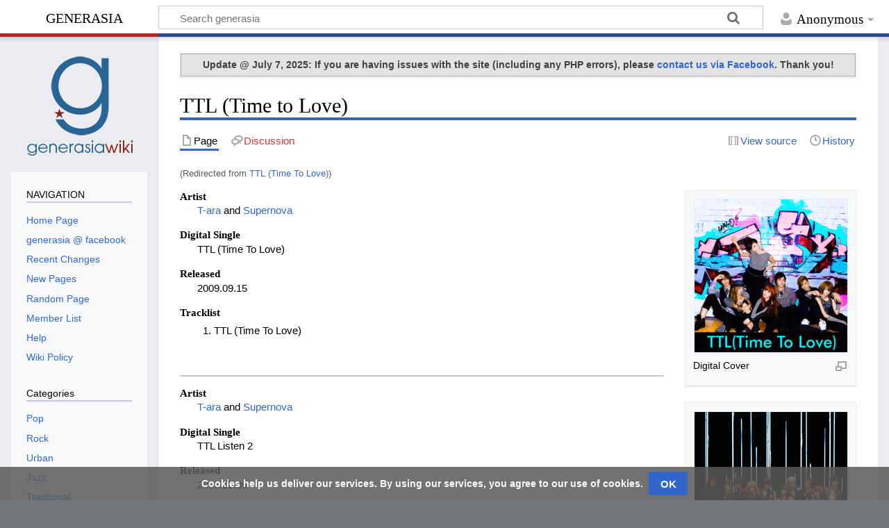

--- FILE ---
content_type: text/html; charset=UTF-8
request_url: https://www.generasia.com/wiki/TTL_(Time_To_Love)
body_size: 41309
content:
<!DOCTYPE html>
<html class="client-nojs" lang="en" dir="ltr">
<head>
<meta charset="UTF-8">
<title>TTL (Time to Love) - generasia</title>
<script>document.documentElement.className="client-js";RLCONF={"wgBreakFrames":false,"wgSeparatorTransformTable":["",""],"wgDigitTransformTable":["",""],"wgDefaultDateFormat":"dmy","wgMonthNames":["","January","February","March","April","May","June","July","August","September","October","November","December"],"wgRequestId":"aW4pGhyJZ-E8tvDnZmSXTAAAACs","wgCanonicalNamespace":"","wgCanonicalSpecialPageName":false,"wgNamespaceNumber":0,"wgPageName":"TTL_(Time_to_Love)","wgTitle":"TTL (Time to Love)","wgCurRevisionId":744054,"wgRevisionId":744054,"wgArticleId":22320,"wgIsArticle":true,"wgIsRedirect":false,"wgAction":"view","wgUserName":null,"wgUserGroups":["*"],"wgCategories":["K-Pop (releases)","2009 Digital Singles","September 2009","October 2009","2009 Songs","Remix Single","T-ara Songs","Supernova Songs"],"wgPageViewLanguage":"en","wgPageContentLanguage":"en","wgPageContentModel":"wikitext","wgRelevantPageName":"TTL_(Time_to_Love)","wgRelevantArticleId":22320,"wgIsProbablyEditable":false,
"wgRelevantPageIsProbablyEditable":false,"wgRestrictionEdit":[],"wgRestrictionMove":[],"wgRedirectedFrom":"TTL_(Time_To_Love)","wgVisualEditor":{"pageLanguageCode":"en","pageLanguageDir":"ltr","pageVariantFallbacks":"en"},"wgInternalRedirectTargetUrl":"/wiki/TTL_(Time_to_Love)","wgEditSubmitButtonLabelPublish":false};RLSTATE={"site.styles":"ready","user.styles":"ready","user":"ready","user.options":"loading","skins.timeless":"ready","ext.CookieWarning.styles":"ready","oojs-ui-core.styles":"ready","oojs-ui.styles.indicators":"ready","mediawiki.widgets.styles":"ready","oojs-ui-core.icons":"ready","ext.visualEditor.desktopArticleTarget.noscript":"ready"};RLPAGEMODULES=["mediawiki.action.view.redirect","mediawiki.page.media","site","mediawiki.page.ready","skins.timeless.js","ext.CookieWarning","ext.moderation.notify","ext.moderation.ve","ext.moderation.ajaxhook","ext.moderation.notify.desktop","ext.visualEditor.desktopArticleTarget.init","ext.visualEditor.targetLoader"];</script>
<script>(RLQ=window.RLQ||[]).push(function(){mw.loader.impl(function(){return["user.options@12s5i",function($,jQuery,require,module){mw.user.tokens.set({"patrolToken":"+\\","watchToken":"+\\","csrfToken":"+\\"});
}];});});</script>
<link rel="stylesheet" href="/w/load.php?lang=en&amp;modules=ext.CookieWarning.styles%7Cext.visualEditor.desktopArticleTarget.noscript%7Cmediawiki.widgets.styles%7Coojs-ui-core.icons%2Cstyles%7Coojs-ui.styles.indicators%7Cskins.timeless&amp;only=styles&amp;skin=timeless">
<script async="" src="/w/load.php?lang=en&amp;modules=startup&amp;only=scripts&amp;raw=1&amp;skin=timeless"></script>
<!--[if IE]><link rel="stylesheet" href="/w/skins/Timeless/resources/IE9fixes.css?ffe73" media="screen"><![endif]-->
<meta name="ResourceLoaderDynamicStyles" content="">
<link rel="stylesheet" href="/w/load.php?lang=en&amp;modules=site.styles&amp;only=styles&amp;skin=timeless">
<meta name="generator" content="MediaWiki 1.41.2">
<meta name="robots" content="max-image-preview:standard">
<meta name="format-detection" content="telephone=no">
<meta name="viewport" content="width=device-width, initial-scale=1.0, user-scalable=yes, minimum-scale=0.25, maximum-scale=5.0">
<link rel="icon" href="https://www.generasia.com/w/favicon.ico">
<link rel="search" type="application/opensearchdescription+xml" href="/w/opensearch_desc.php" title="generasia (en)">
<link rel="EditURI" type="application/rsd+xml" href="https://www.generasia.com/w/api.php?action=rsd">
<link rel="canonical" href="https://www.generasia.com/wiki/TTL_(Time_to_Love)">
<link rel="license" href="https://creativecommons.org/licenses/by-sa/3.0/">
<link rel="alternate" type="application/atom+xml" title="generasia Atom feed" href="/w/index.php?title=Special:RecentChanges&amp;feed=atom">
<!-- Start Alexa Certify Javascript -->
<script type="text/javascript">
_atrk_opts = { atrk_acct:"xmxXp1kx0820/9", domain:"generasia.com",dynamic: true};
(function() { var as = document.createElement('script'); as.type = 'text/javascript'; as.async = true; as.src = "https://d31qbv1cthcecs.cloudfront.net/atrk.js"; var s = document.getElementsByTagName('script')[0];s.parentNode.insertBefore(as, s); })();
</script>
<noscript><img src="https://d5nxst8fruw4z.cloudfront.net/atrk.gif?account=xmxXp1kx0820/9" style="display:none" height="1" width="1" alt="" /></noscript>
<!-- End Alexa Certify Javascript -->
<script type="text/javascript"> var infolinks_pid = 3286780; var infolinks_wsid = 0; </script> <script type="text/javascript" src="//resources.infolinks.com/js/infolinks_main.js"></script>
<!-- Global site tag (gtag.js) - Google Analytics -->
<script async src="https://www.googletagmanager.com/gtag/js?id=UA-8650074-2"></script>
<script>
  window.dataLayer = window.dataLayer || [];
  function gtag(){dataLayer.push(arguments);}
  gtag('js', new Date());

  gtag('config', 'UA-8650074-2');
</script>
<script data-ad-client="ca-pub-4459197045169288" async src="https://pagead2.googlesyndication.com/pagead/js/adsbygoogle.js"></script>
</head>
<body class="mediawiki ltr sitedir-ltr mw-hide-empty-elt ns-0 ns-subject page-TTL_Time_to_Love rootpage-TTL_Time_to_Love skin-timeless action-view skin--responsive"><div id="mw-wrapper"><div id="mw-header-container" class="ts-container"><div id="mw-header" class="ts-inner"><div id="user-tools"><div id="personal"><h2><span>Anonymous</span></h2><div id="personal-inner" class="dropdown"><div role="navigation" class="mw-portlet" id="p-personal" title="User menu" aria-labelledby="p-personal-label"><h3 id="p-personal-label" lang="en" dir="ltr">Not logged in</h3><div class="mw-portlet-body"><ul lang="en" dir="ltr"><li id="pt-login" class="mw-list-item"><a href="/w/index.php?title=Special:UserLogin&amp;returnto=TTL+%28Time+to+Love%29" title="You are encouraged to log in; however, it is not mandatory [o]" accesskey="o"><span>Log in</span></a></li></ul></div></div></div></div></div><div id="p-logo-text" class="mw-portlet" role="banner"><a id="p-banner" class="mw-wiki-title" href="/wiki/Main_Page">generasia</a></div><div class="mw-portlet" id="p-search"><h3 lang="en" dir="ltr"><label for="searchInput">Search</label></h3><form action="/w/index.php" id="searchform"><div id="simpleSearch"><div id="searchInput-container"><input type="search" name="search" placeholder="Search generasia" aria-label="Search generasia" autocapitalize="none" title="Search generasia [f]" accesskey="f" id="searchInput"></div><input type="hidden" value="Special:Search" name="title"><input class="searchButton mw-fallbackSearchButton" type="submit" name="fulltext" title="Search the pages for this text" id="mw-searchButton" value="Search"><input class="searchButton" type="submit" name="go" title="Go to a page with this exact name if it exists" id="searchButton" value="Go"></div></form></div></div><div class="visualClear"></div></div><div id="mw-header-hack" class="color-bar"><div class="color-middle-container"><div class="color-middle"></div></div><div class="color-left"></div><div class="color-right"></div></div><div id="mw-header-nav-hack"><div class="color-bar"><div class="color-middle-container"><div class="color-middle"></div></div><div class="color-left"></div><div class="color-right"></div></div></div><div id="menus-cover"></div><div id="mw-content-container" class="ts-container"><div id="mw-content-block" class="ts-inner"><div id="mw-content-wrapper"><div id="mw-content"><div id="content" class="mw-body" role="main"><div id="siteNotice"><div id="localNotice"><div class="sitenotice" lang="en" dir="ltr"><div style="font-size:100%; text-align:center; font-weight:normal; background-color: #E3E3E3;border:1px solid #ABABAB; color: #404040; padding: 5px 5px;"><b>Update @ July 7, 2025: If you are having issues with the site (including any PHP errors), please <a rel="nofollow" class="external text" href="https://www.facebook.com/generasia%7C">contact us via Facebook</a>. Thank you!</b></div></div></div></div><div class="mw-indicators">
</div>
<h1 id="firstHeading" class="firstHeading mw-first-heading"><span class="mw-page-title-main">TTL (Time to Love)</span></h1><div id="bodyContentOuter"><div id="siteSub">From generasia</div><div id="mw-page-header-links"><div role="navigation" class="mw-portlet tools-inline" id="p-namespaces" aria-labelledby="p-namespaces-label"><h3 id="p-namespaces-label" lang="en" dir="ltr">Namespaces</h3><div class="mw-portlet-body"><ul lang="en" dir="ltr"><li id="ca-nstab-main" class="selected mw-list-item"><a href="/wiki/TTL_(Time_to_Love)" title="View the content page [c]" accesskey="c"><span>Page</span></a></li><li id="ca-talk" class="new mw-list-item"><a href="/w/index.php?title=Talk:TTL_(Time_to_Love)&amp;action=edit&amp;redlink=1" rel="discussion" title="Discussion about the content page (page does not exist) [t]" accesskey="t"><span>Discussion</span></a></li></ul></div></div><div role="navigation" class="mw-portlet tools-inline" id="p-more" aria-labelledby="p-more-label"><h3 id="p-more-label" lang="en" dir="ltr">More</h3><div class="mw-portlet-body"><ul lang="en" dir="ltr"><li id="ca-more" class="dropdown-toggle mw-list-item"><span>More</span></li></ul></div></div><div role="navigation" class="mw-portlet tools-inline" id="p-views" aria-labelledby="p-views-label"><h3 id="p-views-label" lang="en" dir="ltr">Page actions</h3><div class="mw-portlet-body"><ul lang="en" dir="ltr"><li id="ca-view" class="selected mw-list-item"><a href="/wiki/TTL_(Time_to_Love)"><span>Read</span></a></li><li id="ca-viewsource" class="mw-list-item"><a href="/w/index.php?title=TTL_(Time_to_Love)&amp;action=edit" title="This page is protected.&#10;You can view its source [e]" accesskey="e"><span>View source</span></a></li><li id="ca-history" class="mw-list-item"><a href="/w/index.php?title=TTL_(Time_to_Love)&amp;action=history" title="Past revisions of this page [h]" accesskey="h"><span>History</span></a></li></ul></div></div></div><div class="visualClear"></div><div id="bodyContent"><div id="contentSub"><div id="mw-content-subtitle"><span class="mw-redirectedfrom">(Redirected from <a href="/w/index.php?title=TTL_(Time_To_Love)&amp;redirect=no" class="mw-redirect" title="TTL (Time To Love)">TTL (Time To Love)</a>)</span></div></div><div id="mw-content-text" class="mw-body-content mw-content-ltr" lang="en" dir="ltr"><div class="mw-parser-output"><figure typeof="mw:File/Thumb"><a href="/wiki/File:Ttltara.png" class="mw-file-description"><img src="/w/images/thumb/2/2b/Ttltara.png/220px-Ttltara.png" decoding="async" width="220" height="220" class="mw-file-element" srcset="/w/images/thumb/2/2b/Ttltara.png/330px-Ttltara.png 1.5x, /w/images/thumb/2/2b/Ttltara.png/440px-Ttltara.png 2x" /></a><figcaption>Digital Cover</figcaption></figure>
<dl><dt>Artist</dt>
<dd><a href="/wiki/T-ara" title="T-ara">T-ara</a> and <a href="/wiki/Supernova" class="mw-redirect" title="Supernova">Supernova</a></dd>
<dt>Digital Single</dt>
<dd>TTL (Time To Love)</dd>
<dt>Released</dt>
<dd>2009.09.15</dd>
<dt>Tracklist</dt></dl>
<ol><li>TTL (Time To Love)</li></ol>
<p><br />
</p>
<hr />
<figure typeof="mw:File/Thumb"><a href="/wiki/File:Ttllisten2.png" class="mw-file-description"><img src="/w/images/thumb/a/a6/Ttllisten2.png/220px-Ttllisten2.png" decoding="async" width="220" height="220" class="mw-file-element" srcset="/w/images/thumb/a/a6/Ttllisten2.png/330px-Ttllisten2.png 1.5x, /w/images/thumb/a/a6/Ttllisten2.png/440px-Ttllisten2.png 2x" /></a><figcaption>Digital Cover</figcaption></figure>
<dl><dt>Artist</dt>
<dd><a href="/wiki/T-ara" title="T-ara">T-ara</a> and <a href="/wiki/Supernova" class="mw-redirect" title="Supernova">Supernova</a></dd>
<dt>Digital Single</dt>
<dd>TTL Listen 2</dd>
<dt>Released</dt>
<dd>2009.10.09</dd>
<dt>Tracklist</dt></dl>
<ol><li>TTL Listen 2</li></ol>
<p><br />
</p>
<dl><dt>Information</dt></dl>
<p>"TTL (Time To Love)" is the digital collaboration single released by T-ara (<a href="/wiki/Jiyeon_(T-ara)" title="Jiyeon (T-ara)">Jiyeon</a>, <a href="/wiki/Hyomin" title="Hyomin">Hyomin</a>, <a href="/wiki/So_Yeon" class="mw-redirect" title="So Yeon">So Yeon</a>, <a href="/wiki/Eun_Jung" title="Eun Jung">Eun Jung</a>) and <a href="/wiki/Supernova" class="mw-redirect" title="Supernova">Supernova</a> (<a href="/wiki/Jihyuk" title="Jihyuk">Jihyuk</a>, <a href="/w/index.php?title=Kwangsu&amp;action=edit&amp;redlink=1" class="new" title="Kwangsu (page does not exist)">Kwangsu</a> and <a href="/wiki/Gunil" title="Gunil">Gunil</a>). TTL is described as "...a southern hip hop style track, with an electronic sound and Korean melody". A month after it's release a new/remix version titled "TTL Listen 2" was also released with the participation of all the members of both groups. On the new remix version <a href="/wiki/Davichi" title="Davichi">Davichi</a> member <a href="/wiki/Lee_Hae_Ri" title="Lee Hae Ri">Lee Hae Ri</a> participated uncredited (though later credited on <a href="/wiki/Supernova" class="mw-redirect" title="Supernova">Supernova</a>'s <a href="/wiki/Time_to_Shine" title="Time to Shine">physical release</a> of the song) with the higher notes of the backing vocals. 
</p><p>Japanese singer <a href="/wiki/Tamaki_Nami" title="Tamaki Nami">Tamaki Nami</a> also released a Japanese version of the song in 2010 as her 20th single, "<a href="/wiki/Missing_You_~Time_To_Love~" class="mw-redirect" title="Missing You ~Time To Love~">Missing You ~Time To Love~ feat. KWANGSOO,JIHYUK,GEONIL (from Choshinsei)</a>".
</p><p>The Japanese version of the song "TTL (Time To Love)" was included in the first Japanese album of T-ara, this version is sung only by the members of T-ara.
</p>
<h2><span class="mw-headline" id="Song_Information">Song Information</span></h2>
<dl><dt>Lyrics</dt>
<dd><a href="/wiki/Joosuc" title="Joosuc">Joosuc</a>, <a href="/w/index.php?title=Rhymer&amp;action=edit&amp;redlink=1" class="new" title="Rhymer (page does not exist)">Rhymer</a>, <a href="/w/index.php?title=Hwang_Sung_Jin&amp;action=edit&amp;redlink=1" class="new" title="Hwang Sung Jin (page does not exist)">Hwang Sung Jin</a> <small>(TTL (Time To Love))</small></dd>
<dd>Rhymer, <a href="/w/index.php?title=Sangchu&amp;action=edit&amp;redlink=1" class="new" title="Sangchu (page does not exist)">Sangchu</a> <small>(TTL Listen 2)</small></dd>
<dt>Music</dt>
<dd><a href="/wiki/Kim_Do_Hoon" title="Kim Do Hoon">Kim Do Hoon</a> <small>(TTL (Time To Love))</small></dd>
<dd>Kim Do Hoon, Rhymer <small>(TTL Listen 2)</small></dd>
<dt>Other Information</dt>
<dd>Arrangement: <a href="/wiki/Lee_Sang_Ho" title="Lee Sang Ho">Lee Sang Ho</a> <small>(TTL (Time To Love))</small></dd>
<dd>Arrangement: <a href="/w/index.php?title=Kim_Ki_Wan&amp;action=edit&amp;redlink=1" class="new" title="Kim Ki Wan (page does not exist)">Kim Ki Wan</a> <small>(TTL Listen 2)</small></dd></dl>
<h2><span class="mw-headline" id="External_Links">External Links</span></h2>
<ul><li>Naver Profile: <a rel="nofollow" class="external text" href="https://vibe.naver.com/album/162137">TTL (Time To Love)</a> | <a rel="nofollow" class="external text" href="https://vibe.naver.com/album/163126">TTL Listen 2</a></li></ul>
<p class="mw-empty-elt">
</p>
<table class="navbox" cellspacing="0" style=";">

<tbody><tr>
<td style="padding:2px;">
<table cellspacing="0" class="nowraplinks collapsible autocollapse" style="width:100%;background:transparent;color:inherit;;">

<tbody><tr>
<th style=";background:#000000; color:#ffffff;" colspan="3" class="navbox-title"><div style="float:left; width:6em;text-align:left;"> <div class="noprint plainlinks navbar" style="background:none; padding:0; font-weight:normal;;background:#000000; color:#ffffff;;border:none;; font-size:xx-small;"><a href="/wiki/Template:T-ara" title="Template:T-ara"><span title="View this template" style=";background:#000000; color:#ffffff;;border:none;">v</span></a>&#160;<span style="font-size:80%;">•</span>&#160;<a href="/w/index.php?title=Template_talk:T-ara&amp;action=edit&amp;redlink=1" class="new" title="Template talk:T-ara (page does not exist)"><span title="Discussion about this template" style=";background:#000000; color:#ffffff;;border:none;">d</span></a>&#160;<span style="font-size:80%;">•</span>&#160;<a rel="nofollow" class="external text" href="https://www.generasia.com/w/index.php?title=Template:T-ara&amp;action=edit"><span title="Edit this template" style=";background:#000000; color:#ffffff;;border:none;;">e</span></a></div> </div> <span style="font-size:110%;"> <a href="/wiki/T-ara" title="T-ara"><span style="color:#ffffff">T-ara</span></a></span>
</th></tr>
<tr style="height:2px;">
<td>
</td></tr>
<tr>
<td class="navbox-abovebelow" style=";background:#471e0a; color:#ffffff;" colspan="3"><a href="/wiki/Eun_Jung" title="Eun Jung"><span style="color:#ffffff">Eunjung</span></a> <b>·</b> <a href="/wiki/Hyomin" title="Hyomin"><span style="color:#ffffff">Hyomin</span></a> <b>·</b> <a href="/wiki/Jiyeon_(T-ara)" title="Jiyeon (T-ara)"><span style="color:#ffffff">Jiyeon</span></a> <b>·</b> <a href="/wiki/Qri" title="Qri"><span style="color:#ffffff">Qri</span></a>
</td></tr>
<tr style="height:2px;">
<td>
</td></tr>
<tr>
<td class="navbox-group" style=";background:#471e0a; color:#ffffff;;">Topics
</td>
<td style="text-align:left;border-left:2px solid #fdfdfd; width:100%;padding:0px;;;" class="navbox-list navbox-odd"><div style="padding:0em 0.25em"><a href="/wiki/Category:T-ara_Songs" title="Category:T-ara Songs">Songs</a> <b>·</b> <a href="/wiki/Category:T-ara_Images" title="Category:T-ara Images">Images</a> <b>·</b> <a href="/wiki/T-ARA_N4" title="T-ARA N4">T-ARA N<sup>4</sup></a> <b>·</b> <a href="/wiki/QBS" title="QBS">QBS</a> <b>·</b> Former Members: <a href="/wiki/Jiae_(singer)" title="Jiae (singer)">Jiae</a> <b>·</b> <a href="/wiki/Yang_Ji_Won" title="Yang Ji Won">Jiwon</a> <b>·</b> <a href="/wiki/Ryu_Hwa_Young" title="Ryu Hwa Young">Hwayoung</a> <b>·</b> <a href="/wiki/Ahreum" title="Ahreum">Ahreum</a> <b>·</b> <a href="/wiki/Boram" title="Boram">Boram</a> <b>·</b> <a href="/wiki/So_Yeon" class="mw-redirect" title="So Yeon">Soyeon</a> <b>·</b> Former Temporary Members: <a href="/wiki/Dani" title="Dani">Dani</a>
<hr /></div>
</td>
<td style="width:0%;padding:0px 0px 0px 2px;" rowspan="21"><span typeof="mw:File"><a href="/wiki/File:T-ara_2021.jpg" class="mw-file-description"><img src="/w/images/thumb/6/60/T-ara_2021.jpg/250px-T-ara_2021.jpg" decoding="async" width="250" height="374" class="mw-file-element" srcset="/w/images/thumb/6/60/T-ara_2021.jpg/375px-T-ara_2021.jpg 1.5x, /w/images/thumb/6/60/T-ara_2021.jpg/500px-T-ara_2021.jpg 2x" /></a></span>
</td></tr>
<tr style="height:2px">
<td>
</td></tr>
<tr>
<td class="navbox-group" style=";background:#471e0a; color:#ffffff;;">Korean Albums
</td>
<td style="text-align:left;border-left:2px solid #fdfdfd; width:100%;padding:0px;;;" class="navbox-list navbox-even"><div style="padding:0em 0.25em"><a href="/wiki/Absolute_First_Album" title="Absolute First Album">Absolute First Album <b>·</b> Breaking Heart</a></div>
</td></tr>
<tr style="height:2px">
<td>
</td></tr>
<tr>
<td class="navbox-group" style=";background:#471e0a; color:#ffffff;;">Korean Mini-Albums
</td>
<td style="text-align:left;border-left:2px solid #fdfdfd; width:100%;padding:0px;;;" class="navbox-list navbox-even"><div style="padding:0em 0.25em"><a href="/wiki/Temptastic" title="Temptastic">Temptastic</a> <b>·</b> <a href="/wiki/John_Travolta_Wanna_Be" title="John Travolta Wanna Be">John Travolta Wanna Be <b>·</b> Roly-Poly In Copacabana</a> <b>·</b> <a href="/wiki/Black_Eyes" title="Black Eyes">Black Eyes <b>·</b> Funky Town</a> <b>·</b> <a href="/wiki/Day_by_Day_(T-ara_mini-album)" title="Day by Day (T-ara mini-album)">DAY BY DAY <b>·</b> MIRAGE</a> <b>·</b> <a href="/wiki/Again_(T-ara)" title="Again (T-ara)">AGAIN <b>·</b> AGAIN 1977 <b>·</b> WHITE WINTER</a> <b>·</b> <a href="/wiki/And_%26_End" title="And &amp; End">AND&amp;END</a> <b>·</b> <a href="/wiki/So_Good" title="So Good">So Good</a> <b>·</b> <a href="/wiki/Remember_(T-ara)" title="Remember (T-ara)">REMEMBER</a> <b>·</b> <a href="/wiki/What%27s_My_Name_(T-ara)" title="What&#39;s My Name (T-ara)">What's my name?</a></div>
</td></tr>
<tr style="height:2px">
<td>
</td></tr>
<tr>
<td class="navbox-group" style=";background:#471e0a; color:#ffffff;;">Korean Remix Albums
</td>
<td style="text-align:left;border-left:2px solid #fdfdfd; width:100%;padding:0px;;;" class="navbox-list navbox-even"><div style="padding:0em 0.25em"><a href="/wiki/T-ARA%27s_Free_Time_in_Paris_%26_Swiss" title="T-ARA&#39;s Free Time in Paris &amp; Swiss">T-ARA's Free Time In Paris &amp; Swiss</a> <b>·</b> <a href="/wiki/EDM_Club_Sugar_Free_Edition" title="EDM Club Sugar Free Edition">EDM CLUB Sugar Free Edition</a></div>
</td></tr>
<tr style="height:2px">
<td>
</td></tr>
<tr>
<td class="navbox-group" style=";background:#471e0a; color:#ffffff;;">Korean Digital Singles
</td>
<td style="text-align:left;border-left:2px solid #fdfdfd; width:100%;padding:0px;;;" class="navbox-list navbox-even"><div style="padding:0em 0.25em"><a href="/wiki/Yeoseong_Shidae_/_Yeongwonhan_Sarang" title="Yeoseong Shidae / Yeongwonhan Sarang">01</a> <b>·</b> <a href="/wiki/Geojitmal_(T-ara)" title="Geojitmal (T-ara)">02</a> <b>·</b> <a href="/wiki/TTL_(Time_To_Love)" class="mw-redirect" title="TTL (Time To Love)">03</a> <b>·</b> <a href="/wiki/TTL_Listen_2" class="mw-redirect" title="TTL Listen 2">04</a> <b>·</b> <a href="/wiki/Wonder_Woman" title="Wonder Woman">05</a> <b>·</b> <a href="/wiki/We_Are_the_One_(16_Gang_Giwon_Eungwonga)" title="We Are the One (16 Gang Giwon Eungwonga)">06</a> <b>·</b> <a href="/wiki/Twentyth_Urban" class="mw-redirect" title="Twentyth Urban">07</a> <b>·</b> <a href="/wiki/Wae_Ireoni" title="Wae Ireoni">08</a> <b>·</b> <a href="/wiki/Beautiful_Girl_(T-ara)" title="Beautiful Girl (T-ara)">09</a> <b>·</b> <a href="/wiki/Roly-Poly_in_Copacabana" class="mw-redirect" title="Roly-Poly in Copacabana">10</a> <b>·</b> <a href="/wiki/Log-In" title="Log-In">11</a> <b>·</b> <a href="/wiki/Uri_Saranghaetjanha" title="Uri Saranghaetjanha">12</a> <a href="/wiki/Bingeul_Bingeul_(T-ara)" title="Bingeul Bingeul (T-ara)">13</a> <b>·</b> <a href="/wiki/Natgwa_Bam_(Love_All)" title="Natgwa Bam (Love All)">14</a> <b>·</b> <a href="/wiki/Jintongje" title="Jintongje">15</a> <b>·</b> <a href="/wiki/Bikini_(Davichi_%26_T-ara)" title="Bikini (Davichi &amp; T-ara)">16</a> <b>·</b> <a href="/wiki/First_Love_(T-ara)" title="First Love (T-ara)">17</a> <b>·</b> <a href="/wiki/Sugar_Free_(DJ_Chuckie)" class="mw-redirect" title="Sugar Free (DJ Chuckie)">18</a> <b>·</b> <a href="/wiki/Little_Apple" title="Little Apple">19</a> <b>·</b> <a href="/wiki/White_Snow" title="White Snow">20</a> <b>·</b> <a href="/w/index.php?title=The_Best_Hit_(Original_Television_Soundtrack),_Pt._8&amp;action=edit&amp;redlink=1" class="new" title="The Best Hit (Original Television Soundtrack), Pt. 8 (page does not exist)">21</a> <b>·</b> <a href="/wiki/Re:_T-ara" title="Re: T-ara">22</a></div>
</td></tr>
<tr style="height:2px">
<td>
</td></tr>
<tr>
<td class="navbox-group" style=";background:#471e0a; color:#ffffff;;">Korean Video Releases
</td>
<td style="text-align:left;border-left:2px solid #fdfdfd; width:100%;padding:0px;;;" class="navbox-list navbox-even"><div style="padding:0em 0.25em"><a href="/wiki/T-ara_Free_Time_in_Europe" title="T-ara Free Time in Europe">T-ARA FREE TIME IN EUROPE</a>
<hr /></div>
</td></tr>
<tr style="height:2px">
<td>
</td></tr>
<tr>
<td class="navbox-group" style=";background:#471e0a; color:#ffffff;;">Japanese Albums
</td>
<td style="text-align:left;border-left:2px solid #fdfdfd; width:100%;padding:0px;;;" class="navbox-list navbox-even"><div style="padding:0em 0.25em"><a href="/wiki/Jewelry_Box_(T-ARA)" title="Jewelry Box (T-ARA)">Jewelry box</a> <b>·</b> <a href="/wiki/Treasure_Box" title="Treasure Box">TREASURE BOX</a> <b>·</b> <a href="/wiki/Gossip_Girls" title="Gossip Girls">Gossip Girls</a></div>
</td></tr>
<tr style="height:2px">
<td>
</td></tr>
<tr>
<td class="navbox-group" style=";background:#471e0a; color:#ffffff;;">Japanese Best Albums
</td>
<td style="text-align:left;border-left:2px solid #fdfdfd; width:100%;padding:0px;;;" class="navbox-list navbox-even"><div style="padding:0em 0.25em"><a href="/wiki/T-ara%E2%80%99s_Best_of_Best_2009-2012_~Korean_Ver.~" title="T-ara’s Best of Best 2009-2012 ~Korean Ver.~">01</a> <b>·</b> <a href="/wiki/T-ARA_Single_Complete_Best_Album_%22Queen_of_Pops%22" title="T-ARA Single Complete Best Album &quot;Queen of Pops&quot;">02</a></div>
</td></tr>
<tr style="height:2px">
<td>
</td></tr>
<tr>
<td class="navbox-group" style=";background:#471e0a; color:#ffffff;;">Japanese Singles
</td>
<td style="text-align:left;border-left:2px solid #fdfdfd; width:100%;padding:0px;;;" class="navbox-list navbox-even"><div style="padding:0em 0.25em"><a href="/wiki/Bo_Peep_Bo_Peep" title="Bo Peep Bo Peep">01</a> <b>·</b> <a href="/wiki/Yayaya_(T-ARA)" title="Yayaya (T-ARA)">02</a> <b>·</b> <a href="/wiki/Roly-Poly" title="Roly-Poly">03</a> <b>·</b> <a href="/wiki/Lovey-Dovey_(T-ara)" title="Lovey-Dovey (T-ara)">04</a> <b>·</b> <a href="/wiki/Sexy_Love" title="Sexy Love">05</a> <b>·</b> <a href="/wiki/Bunny_Style!" title="Bunny Style!">06</a> <b>·</b> <a href="/wiki/Target" class="mw-redirect" title="Target">07</a> <b>·</b> <a href="/wiki/Number_Nine_/_Kioku_~Kimi_ga_Kureta_Michishirube~" title="Number Nine / Kioku ~Kimi ga Kureta Michishirube~">08</a> <b>·</b> <a href="/wiki/Lead_the_Way_/_La%27boon" title="Lead the Way / La&#39;boon">09</a></div>
</td></tr>
<tr style="height:2px">
<td>
</td></tr>
<tr>
<td class="navbox-group" style=";background:#471e0a; color:#ffffff;;">Japanese Digital Singles
</td>
<td style="text-align:left;border-left:2px solid #fdfdfd; width:100%;padding:0px;;;" class="navbox-list navbox-even"><div style="padding:0em 0.25em"><a href="/wiki/Yayaya" class="mw-redirect" title="Yayaya">01</a> <b>·</b> <a href="/wiki/Roly-Poly" title="Roly-Poly">02</a> <b>·</b> <a href="/wiki/Lovey-Dovey_(T-ara)" title="Lovey-Dovey (T-ara)">03</a> <b>·</b> <a href="/wiki/Keep_Out_(T-ara)" title="Keep Out (T-ara)">04</a> <b>·</b> <a href="/wiki/T-aratic_Magic_Music" title="T-aratic Magic Music">05</a> <b>·</b> <a href="/wiki/Wae_Ireoni" title="Wae Ireoni">06</a> <b>·</b> <a href="/wiki/Naega_Neomu_Apa" title="Naega Neomu Apa">07</a> <b>·</b> <a href="/wiki/TTL_(Time_To_Love)" class="mw-redirect" title="TTL (Time To Love)">08</a> <b>·</b> <a href="/wiki/Cry_Cry" title="Cry Cry">09</a> <b>·</b> <a href="/wiki/Day_by_Day_(T-ara_song)" title="Day by Day (T-ara song)">10</a> <b>·</b> <a href="/wiki/Sexy_Love" title="Sexy Love">11</a> <b>·</b> <a href="/wiki/Bunny_Style!" title="Bunny Style!">12</a> <b>·</b> <a href="/wiki/Target" class="mw-redirect" title="Target">13</a> <b>·</b> <a href="/wiki/Norabollae" title="Norabollae">14</a> <b>·</b> <a href="/wiki/Deja-vu_(T-ara)" title="Deja-vu (T-ara)">15</a> <b>·</b> <a href="/wiki/Beautiful_Sniper" title="Beautiful Sniper">16</a> <b>·</b> <a href="/wiki/Kimi_wa_Boku_no_Takaramono_~Happy_Birthday_to_You~" title="Kimi wa Boku no Takaramono ~Happy Birthday to You~">17</a> <b>·</b> <a href="/wiki/Kioku_~Kimi_ga_Kureta_Michishirube~" title="Kioku ~Kimi ga Kureta Michishirube~">18</a></div>
</td></tr>
<tr style="height:2px">
<td>
</td></tr>
<tr>
<td class="navbox-group" style=";background:#471e0a; color:#ffffff;;">Japanese Video Releases
</td>
<td style="text-align:left;border-left:2px solid #fdfdfd; width:100%;padding:0px;;;" class="navbox-list navbox-even"><div style="padding:0em 0.25em"><a href="/wiki/T-ara.com_DVD_Box_1" title="T-ara.com DVD Box 1">01</a> <b>·</b> <a href="/wiki/T-ara.com_DVD_Box_2" title="T-ara.com DVD Box 2">02</a> <b>·</b> <a href="/wiki/Cry_Cry_%26_Lovey-Dovey_Music_Video_Collection" title="Cry Cry &amp; Lovey-Dovey Music Video Collection">03</a> <b>·</b> <a href="/wiki/T-ARA_Japan_Tour_2012_~Jewelry_Box~_Live_in_Budokan" title="T-ARA Japan Tour 2012 ~Jewelry Box~ Live in Budokan">04</a> <b>·</b> <a href="/wiki/T-ARA_no_Ikemen_Tachi_DVD_Box_I" title="T-ARA no Ikemen Tachi DVD Box I">05</a> <b>·</b> <a href="/wiki/T-ARA_no_Ikemen_Tachi_DVD_Box_II" title="T-ARA no Ikemen Tachi DVD Box II">06</a> <b>·</b> <a href="/wiki/T-ARA_Japan_Tour_2013_~Treasure_Box~_Live_in_Budokan" title="T-ARA Japan Tour 2013 ~Treasure Box~ Live in Budokan">07</a> <b>·</b> <a href="/wiki/T-ARA_Single_Complete_Best_Music_Clips_%22Queen_of_Pops%22" title="T-ARA Single Complete Best Music Clips &quot;Queen of Pops&quot;">08</a> <b>·</b> <a href="/wiki/T-ARA_Special_Fanmeeting_2016_~Again~" title="T-ARA Special Fanmeeting 2016 ~Again~">09</a></div>
</td></tr>
<tr style="height:2px;">
<td>
</td></tr>
<tr>
<td class="navbox-abovebelow" style=";background:#000000; color:#ffffff;" colspan="3"><a rel="nofollow" class="external text" href="http://www.mbk-ent.com/main_tara/"><span style="color:#f1ede9">Official Korean Website</span></a> <b>·</b> <a rel="nofollow" class="external text" href="http://www.t-ara-official.com/"><span style="color:#ffffff">Official Japanese Website</span></a>
</td></tr></tbody></table>
</td></tr></tbody></table>
<!-- 
NewPP limit report
Cached time: 20260119034344
Cache expiry: 86400
Reduced expiry: false
Complications: []
CPU time usage: 0.120 seconds
Real time usage: 3.400 seconds
Preprocessor visited node count: 926/1000000
Post‐expand include size: 33741/2097152 bytes
Template argument size: 19157/2097152 bytes
Highest expansion depth: 13/100
Expensive parser function count: 0/100
Unstrip recursion depth: 0/20
Unstrip post‐expand size: 0/5000000 bytes
-->
<!--
Transclusion expansion time report (%,ms,calls,template)
100.00% 1192.037      1 Template:T-ara
100.00% 1192.037      1 -total
 90.75% 1081.746      1 Template:Navbox
 29.44%  350.970      1 Template:Tnavbar
 10.33%  123.169     85 Template:·
  7.08%   84.391      3 Template:transclude
-->

<!-- Saved in parser cache with key mediawiki-wiki_:pcache:idhash:22320-0!canonical and timestamp 20260119034340 and revision id 744054. Rendering was triggered because: page-view
 -->
</div></div><div class="printfooter">
Retrieved from "<a dir="ltr" href="https://www.generasia.com/w/index.php?title=TTL_(Time_to_Love)&amp;oldid=744054">https://www.generasia.com/w/index.php?title=TTL_(Time_to_Love)&amp;oldid=744054</a>"</div>
<div class="visualClear"></div></div></div></div></div><div id="content-bottom-stuff"><div id="catlinks" class="catlinks" data-mw="interface"><div id="mw-normal-catlinks" class="mw-normal-catlinks"><a href="/wiki/Special:Categories" title="Special:Categories">Categories</a>: <ul><li><a href="/wiki/Category:K-Pop_(releases)" title="Category:K-Pop (releases)">K-Pop (releases)</a></li><li><a href="/wiki/Category:2009_Digital_Singles" title="Category:2009 Digital Singles">2009 Digital Singles</a></li><li><a href="/wiki/Category:September_2009" title="Category:September 2009">September 2009</a></li><li><a href="/wiki/Category:October_2009" title="Category:October 2009">October 2009</a></li><li><a href="/wiki/Category:2009_Songs" title="Category:2009 Songs">2009 Songs</a></li><li><a href="/wiki/Category:Remix_Single" title="Category:Remix Single">Remix Single</a></li><li><a href="/wiki/Category:T-ara_Songs" title="Category:T-ara Songs">T-ara Songs</a></li><li><a href="/wiki/Category:Supernova_Songs" title="Category:Supernova Songs">Supernova Songs</a></li></ul></div></div><div id='mw-data-after-content'>
	<div class="mw-cookiewarning-container"><div class="mw-cookiewarning-text"><span>Cookies help us deliver our services. By using our services, you agree to our use of cookies.</span></div><form method="POST"><div class='oo-ui-layout oo-ui-horizontalLayout'><span class='oo-ui-widget oo-ui-widget-enabled oo-ui-inputWidget oo-ui-buttonElement oo-ui-buttonElement-framed oo-ui-labelElement oo-ui-flaggedElement-primary oo-ui-flaggedElement-progressive oo-ui-buttonInputWidget'><button type='submit' tabindex='0' name='disablecookiewarning' value='OK' class='oo-ui-inputWidget-input oo-ui-buttonElement-button'><span class='oo-ui-iconElement-icon oo-ui-iconElement-noIcon oo-ui-image-invert'></span><span class='oo-ui-labelElement-label'>OK</span><span class='oo-ui-indicatorElement-indicator oo-ui-indicatorElement-noIndicator oo-ui-image-invert'></span></button></span></div></form></div>
</div>
</div></div><div id="mw-site-navigation"><div id="p-logo" class="mw-portlet" role="banner"><a class="mw-wiki-logo fallback" href="/wiki/Main_Page" title="Visit the main page"></a></div><div id="site-navigation" class="sidebar-chunk"><h2><span>Navigation</span></h2><div class="sidebar-inner"><div role="navigation" class="mw-portlet" id="p-NAVIGATION" aria-labelledby="p-NAVIGATION-label"><h3 id="p-NAVIGATION-label" lang="en" dir="ltr">NAVIGATION</h3><div class="mw-portlet-body"><ul lang="en" dir="ltr"><li id="n-Home-Page" class="mw-list-item"><a href="https://www.generasia.com" rel="nofollow"><span>Home Page</span></a></li><li id="n-generasia-@-facebook" class="mw-list-item"><a href="https://www.facebook.com/generasia" rel="nofollow"><span>generasia @ facebook</span></a></li><li id="n-Recent-Changes" class="mw-list-item"><a href="/wiki/Special:RecentChanges"><span>Recent Changes</span></a></li><li id="n-New-Pages" class="mw-list-item"><a href="/wiki/Special:NewPages"><span>New Pages</span></a></li><li id="n-Random-Page" class="mw-list-item"><a href="/wiki/Special:Random"><span>Random Page</span></a></li><li id="n-Member-List" class="mw-list-item"><a href="/wiki/Special:ListUsers"><span>Member List</span></a></li><li id="n-Help" class="mw-list-item"><a href="https://www.mediawiki.org/wiki/Special:MyLanguage/Help:Contents"><span>Help</span></a></li><li id="n-Wiki-Policy" class="mw-list-item"><a href="/wiki/generasia:Policy"><span>Wiki Policy</span></a></li></ul></div></div><div role="navigation" class="mw-portlet" id="p-Categories" aria-labelledby="p-Categories-label"><h3 id="p-Categories-label" lang="en" dir="ltr">Categories</h3><div class="mw-portlet-body"><ul lang="en" dir="ltr"><li id="n-Pop" class="mw-list-item"><a href="/wiki/Category:Pop"><span>Pop</span></a></li><li id="n-Rock" class="mw-list-item"><a href="/wiki/Category:Rock"><span>Rock</span></a></li><li id="n-Urban" class="mw-list-item"><a href="/wiki/Category:Urban"><span>Urban</span></a></li><li id="n-Jazz" class="mw-list-item"><a href="/wiki/Category:Jazz"><span>Jazz</span></a></li><li id="n-Traditonal" class="mw-list-item"><a href="/wiki/Category:Traditional"><span>Traditonal</span></a></li><li id="n-Electronic" class="mw-list-item"><a href="/wiki/Category:Electronic"><span>Electronic</span></a></li><li id="n-Rankings" class="mw-list-item"><a href="/wiki/Category:Rankings"><span>Rankings</span></a></li></ul></div></div></div></div><div id="site-tools" class="sidebar-chunk"><h2><span>Wiki tools</span></h2><div class="sidebar-inner"><div role="navigation" class="mw-portlet" id="p-tb" aria-labelledby="p-tb-label"><h3 id="p-tb-label" lang="en" dir="ltr">Wiki tools</h3><div class="mw-portlet-body"><ul lang="en" dir="ltr"><li id="t-specialpages" class="mw-list-item"><a href="/wiki/Special:SpecialPages" title="A list of all special pages [q]" accesskey="q"><span>Special pages</span></a></li><li id="t-cite" class="mw-list-item"><a href="/w/index.php?title=Special:CiteThisPage&amp;page=TTL_%28Time_to_Love%29&amp;id=744054&amp;wpFormIdentifier=titleform" title="Information on how to cite this page"><span>Cite this page</span></a></li></ul></div></div></div></div></div><div id="mw-related-navigation"><div id="page-tools" class="sidebar-chunk"><h2><span>Page tools</span></h2><div class="sidebar-inner"><div role="navigation" class="mw-portlet emptyPortlet" id="p-cactions" title="More options" aria-labelledby="p-cactions-label"><h3 id="p-cactions-label" lang="en" dir="ltr">Page tools</h3><div class="mw-portlet-body"><ul lang="en" dir="ltr"></ul></div></div><div role="navigation" class="mw-portlet emptyPortlet" id="p-userpagetools" aria-labelledby="p-userpagetools-label"><h3 id="p-userpagetools-label" lang="en" dir="ltr">User page tools</h3><div class="mw-portlet-body"><ul lang="en" dir="ltr"></ul></div></div><div role="navigation" class="mw-portlet" id="p-pagemisc" aria-labelledby="p-pagemisc-label"><h3 id="p-pagemisc-label" lang="en" dir="ltr">More</h3><div class="mw-portlet-body"><ul lang="en" dir="ltr"><li id="t-whatlinkshere" class="mw-list-item"><a href="/wiki/Special:WhatLinksHere/TTL_(Time_to_Love)" title="A list of all wiki pages that link here [j]" accesskey="j"><span>What links here</span></a></li><li id="t-recentchangeslinked" class="mw-list-item"><a href="/wiki/Special:RecentChangesLinked/TTL_(Time_to_Love)" rel="nofollow" title="Recent changes in pages linked from this page [k]" accesskey="k"><span>Related changes</span></a></li><li id="t-print" class="mw-list-item"><a href="javascript:print();" rel="alternate" title="Printable version of this page [p]" accesskey="p"><span>Printable version</span></a></li><li id="t-permalink" class="mw-list-item"><a href="/w/index.php?title=TTL_(Time_to_Love)&amp;oldid=744054" title="Permanent link to this revision of this page"><span>Permanent link</span></a></li><li id="t-info" class="mw-list-item"><a href="/w/index.php?title=TTL_(Time_to_Love)&amp;action=info" title="More information about this page"><span>Page information</span></a></li><li id="t-pagelog" class="mw-list-item"><a href="/w/index.php?title=Special:Log&amp;page=TTL+%28Time+to+Love%29"><span>Page logs</span></a></li></ul></div></div></div></div><div id="catlinks-sidebar" class="sidebar-chunk"><h2><span>Categories</span></h2><div class="sidebar-inner"><div id="sidebar-normal-catlinks" class="mw-normal-catlinks"><div role="navigation" class="mw-portlet" id="p-normal-catlinks" aria-labelledby="p-normal-catlinks-label"><h3 id="p-normal-catlinks-label" lang="en" dir="ltr">Categories</h3><div class="mw-portlet-body"><ul><li><a href="/wiki/Category:K-Pop_(releases)" title="Category:K-Pop (releases)">K-Pop (releases)</a></li><li><a href="/wiki/Category:2009_Digital_Singles" title="Category:2009 Digital Singles">2009 Digital Singles</a></li><li><a href="/wiki/Category:September_2009" title="Category:September 2009">September 2009</a></li><li><a href="/wiki/Category:October_2009" title="Category:October 2009">October 2009</a></li><li><a href="/wiki/Category:2009_Songs" title="Category:2009 Songs">2009 Songs</a></li><li><a href="/wiki/Category:Remix_Single" title="Category:Remix Single">Remix Single</a></li><li><a href="/wiki/Category:T-ara_Songs" title="Category:T-ara Songs">T-ara Songs</a></li><li><a href="/wiki/Category:Supernova_Songs" title="Category:Supernova Songs">Supernova Songs</a></li></ul></div></div></div></div></div></div><div class="visualClear"></div></div></div><div id="mw-footer-container" class="mw-footer-container ts-container"><div id="mw-footer" class="mw-footer ts-inner" role="contentinfo" lang="en" dir="ltr"><ul id="footer-icons"><li id="footer-copyrightico" class="footer-icons"><a href="https://creativecommons.org/licenses/by-sa/3.0/"><img src="https://licensebuttons.net/l/by-sa/3.0/88x31.png" alt="A Creative Commons Attribution-Share Alike 3.0 Unported License" width="88" height="31" loading="lazy"></a></li><li id="footer-poweredbyico" class="footer-icons"><a href="https://www.mediawiki.org/"><img src="/w/resources/assets/poweredby_mediawiki_88x31.png" alt="Powered by MediaWiki" srcset="/w/resources/assets/poweredby_mediawiki_132x47.png 1.5x, /w/resources/assets/poweredby_mediawiki_176x62.png 2x" width="88" height="31" loading="lazy"></a></li></ul><div id="footer-list"><ul id="footer-info"><li id="footer-info-lastmod"> This page was last edited on 23 May 2021, at 21:12.</li><li id="footer-info-copyright">Content is available under <a class="external" rel="nofollow" href="https://creativecommons.org/licenses/by-sa/3.0/">A Creative Commons Attribution-Share Alike 3.0 Unported License</a> unless otherwise noted.</li></ul><ul id="footer-places"><li id="footer-places-privacy"><a href="/wiki/generasia:Privacy_policy">Privacy policy</a></li><li id="footer-places-about"><a href="/wiki/generasia:About">About generasia</a></li><li id="footer-places-disclaimers"><a href="/wiki/generasia:General_disclaimer">Disclaimers</a></li></ul></div><div class="visualClear"></div></div></div></div><script>(RLQ=window.RLQ||[]).push(function(){mw.config.set({"wgBackendResponseTime":1008,"wgPageParseReport":{"limitreport":{"cputime":"0.120","walltime":"3.400","ppvisitednodes":{"value":926,"limit":1000000},"postexpandincludesize":{"value":33741,"limit":2097152},"templateargumentsize":{"value":19157,"limit":2097152},"expansiondepth":{"value":13,"limit":100},"expensivefunctioncount":{"value":0,"limit":100},"unstrip-depth":{"value":0,"limit":20},"unstrip-size":{"value":0,"limit":5000000},"timingprofile":["100.00% 1192.037      1 Template:T-ara","100.00% 1192.037      1 -total"," 90.75% 1081.746      1 Template:Navbox"," 29.44%  350.970      1 Template:Tnavbar"," 10.33%  123.169     85 Template:·","  7.08%   84.391      3 Template:transclude"]},"cachereport":{"timestamp":"20260119034344","ttl":86400,"transientcontent":false}}});});</script>
</body>
</html>

--- FILE ---
content_type: text/html; charset=utf-8
request_url: https://www.google.com/recaptcha/api2/aframe
body_size: 266
content:
<!DOCTYPE HTML><html><head><meta http-equiv="content-type" content="text/html; charset=UTF-8"></head><body><script nonce="_ADQldtoRP_-_6VbxUSRaw">/** Anti-fraud and anti-abuse applications only. See google.com/recaptcha */ try{var clients={'sodar':'https://pagead2.googlesyndication.com/pagead/sodar?'};window.addEventListener("message",function(a){try{if(a.source===window.parent){var b=JSON.parse(a.data);var c=clients[b['id']];if(c){var d=document.createElement('img');d.src=c+b['params']+'&rc='+(localStorage.getItem("rc::a")?sessionStorage.getItem("rc::b"):"");window.document.body.appendChild(d);sessionStorage.setItem("rc::e",parseInt(sessionStorage.getItem("rc::e")||0)+1);localStorage.setItem("rc::h",'1768827166106');}}}catch(b){}});window.parent.postMessage("_grecaptcha_ready", "*");}catch(b){}</script></body></html>